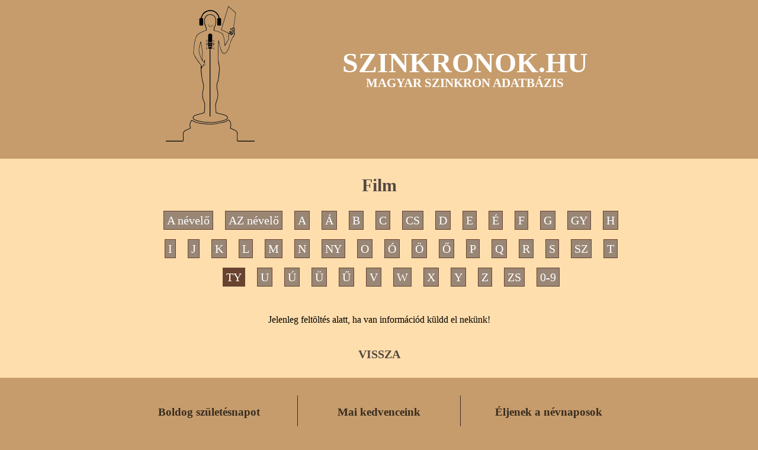

--- FILE ---
content_type: text/html; charset=ISO-8859-2
request_url: https://szinkronok.hu/?module=movies&action=list&category=film&letter=TY
body_size: 6926
content:
<!DOCTYPE HTML>
<head>
	<meta http-equiv="content-type" content="text/html" />
    <meta charset="latin2"/>	
    <meta name="author" content="magyarszinkron.hu" />
	<title>Szinkronok.hu</title>
    <link href='https://fonts.googleapis.com/css?family=Open+Sans&subset=latin,latin-ext' rel='stylesheet' type='text/css'>    
    <link rel="stylesheet" href="2021/css/site2021.css"/>        
    <link rel="stylesheet" href="2021/fancybox/source/jquery.fancybox.css?v=2.1.5" type="text/css" media="screen" />
    <script src="//code.jquery.com/jquery-1.11.3.min.js"></script>
    <script src="//code.jquery.com/jquery-migrate-1.2.1.min.js"></script>    
    <script type="text/javascript" src="2021/fancybox/source/jquery.fancybox.pack.js?v=2.1.5"></script>
    <script type="text/javascript" src="2021/js/site.js"></script>
    <script type="text/javascript" src="/jsutils/nameday.js"></script>
    

<!-- Global site tag (gtag.js) - Google Analytics -->
<script async src="https://www.googletagmanager.com/gtag/js?id=G-J5YKWRCSMQ"></script>
<script>
  window.dataLayer = window.dataLayer || [];
  function gtag(){dataLayer.push(arguments);}
  gtag('js', new Date());

  gtag('config', 'G-J5YKWRCSMQ');
</script>



</head>

<body>

		<header>
			<div class="container">
				<div class="grid">
					<div><a href="/"><img src="2021/css/logo.png" alt="logo"></a></div>
					<div>
						<h1>SZINKRONOK.HU</h1>
						<h2>MAGYAR SZINKRON ADATBÁZIS</h2>
					</div>	
				</div>
			</div>			
		</header>
		<section id="main">
			<div class="container">

                    <h1 class="ftitle">Film</h1>				
    <ul class="letters clearfix">       
					<li><a href="?module=movies&action=list&category=film&letter=A%20">A névelő</a></li>
					<li><a href="?module=movies&action=list&category=film&letter=AZ">AZ névelő</a></li>
					<li><a href="?module=movies&action=list&category=film&letter=A">A</a></li>
					<li><a href="?module=movies&action=list&category=film&letter=Á">Á</a></li>
					<li><a href="?module=movies&action=list&category=film&letter=B">B</a></li>
					<li><a href="?module=movies&action=list&category=film&letter=C">C</a></li>
					<li><a href="?module=movies&action=list&category=film&letter=CS">CS</a></li>
					<li><a href="?module=movies&action=list&category=film&letter=D">D</a></li>
					<li><a href="?module=movies&action=list&category=film&letter=E">E</a></li>
					<li><a href="?module=movies&action=list&category=film&letter=É">É</a></li>
					<li><a href="?module=movies&action=list&category=film&letter=F">F</a></li>
					<li><a href="?module=movies&action=list&category=film&letter=G">G</a></li>
					<li><a href="?module=movies&action=list&category=film&letter=GY">GY</a></li>
					<li><a href="?module=movies&action=list&category=film&letter=H">H</a></li>
					<li><a href="?module=movies&action=list&category=film&letter=I">I</a></li>
					<li><a href="?module=movies&action=list&category=film&letter=J">J</a></li>
					<li><a href="?module=movies&action=list&category=film&letter=K">K</a></li>
					<li><a href="?module=movies&action=list&category=film&letter=L">L</a></li>
					<li><a href="?module=movies&action=list&category=film&letter=M">M</a></li>
					<li><a href="?module=movies&action=list&category=film&letter=N">N</a></li>
					<li><a href="?module=movies&action=list&category=film&letter=NY">NY</a></li>
					<li><a href="?module=movies&action=list&category=film&letter=O">O</a></li>
					<li><a href="?module=movies&action=list&category=film&letter=Ó">Ó</a></li>
					<li><a href="?module=movies&action=list&category=film&letter=Ö">Ö</a></li>
					<li><a href="?module=movies&action=list&category=film&letter=Ő">Ő</a></li>
					<li><a href="?module=movies&action=list&category=film&letter=P">P</a></li>
					<li><a href="?module=movies&action=list&category=film&letter=Q">Q</a></li>
					<li><a href="?module=movies&action=list&category=film&letter=R">R</a></li>
					<li><a href="?module=movies&action=list&category=film&letter=S">S</a></li>
					<li><a href="?module=movies&action=list&category=film&letter=SZ">SZ</a></li>
					<li><a href="?module=movies&action=list&category=film&letter=T">T</a></li>
					<li class="sel"><a href="?module=movies&action=list&category=film&letter=TY">TY</a></li>
					<li><a href="?module=movies&action=list&category=film&letter=U">U</a></li>
					<li><a href="?module=movies&action=list&category=film&letter=Ú">Ú</a></li>
					<li><a href="?module=movies&action=list&category=film&letter=Ü">Ü</a></li>
					<li><a href="?module=movies&action=list&category=film&letter=Ű">Ű</a></li>
					<li><a href="?module=movies&action=list&category=film&letter=V">V</a></li>
					<li><a href="?module=movies&action=list&category=film&letter=W">W</a></li>
					<li><a href="?module=movies&action=list&category=film&letter=X">X</a></li>
					<li><a href="?module=movies&action=list&category=film&letter=Y">Y</a></li>
					<li><a href="?module=movies&action=list&category=film&letter=Z">Z</a></li>
					<li><a href="?module=movies&action=list&category=film&letter=ZS">ZS</a></li>
					<li><a href="?module=movies&action=list&category=film&letter=0-9">0-9</a></li>
			</ul>	
    
    

    <div>
        
        <ul class="mpdata">        			
    
    	               
        </ul>
        
        <ul class="mdata">        
			            
        </ul>            
            
        			 <div class="info">Jelenleg feltöltés alatt, ha van információd küldd el nekünk!</div>
		    
        <a class="back" href="javascript:history.back();">VISSZA</a>
    
    </div>
			





                
			</div>
		</section>

		<footer class="container grid">

			<div class="col">
				<h3>Boldog születésnapot</h3>

                    <ul id="movies_birthdays">    
                    <li>            
                <a href="?module=movies&action=showperson&mpid=6094" title="Lóránd Hanna">Lóránd Hanna</a>
            </li>
            </ul>


			</div>

			<div class="col">
				<h3>Mai kedvenceink</h3>

                    <ul id="random_movies">    
                    <li>            
                <a href="?module=movies&action=show&moid=2371">A vándorló palota</a>
            </li>
                    <li>            
                <a href="?module=movies&action=show&moid=3447">Chihiro Szellemországban</a>
            </li>
            </ul>



							</div>

			<div class="col">
				<h3>Éljenek a névnaposok</h3>

                  <ul id="movies_namedays">
            <li>
            <a href="?module=movies&action=showperson&mpid=224" title="Kálid Artúr">Kálid Artúr</a>
        </li>
      </ul>


			</div>

		</footer>

		<div id="impressum">
			SZINKRONOK.HU - a Magyarszinkron.hu adatbázisa <br>
			Kapcsolat és információ: <span><a href="mailto:adat@szinkronok.hu" style="color:whitesmoke">adat@szinkronok.hu</a></span><br>
			&copy; - Minden jog fenntartva - 2021.
		</div>


</body>
</html>